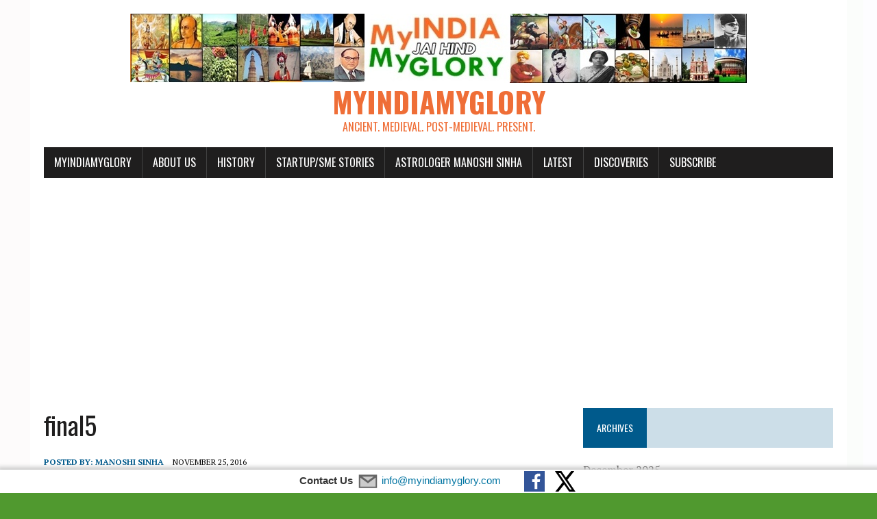

--- FILE ---
content_type: text/html; charset=UTF-8
request_url: https://www.myindiamyglory.com/2016/11/25/khajuraho-temples-not-symbolic-eroticism/final5/
body_size: 15397
content:
<!DOCTYPE html>
<html class="no-js" lang="en-GB">
<head>
<meta charset="UTF-8">
<meta name="viewport" content="width=device-width, initial-scale=1.0">
<link rel="profile" href="https://gmpg.org/xfn/11" />
<style>
#wpadminbar #wp-admin-bar-wccp_free_top_button .ab-icon:before {
	content: "\f160";
	color: #02CA02;
	top: 3px;
}
#wpadminbar #wp-admin-bar-wccp_free_top_button .ab-icon {
	transform: rotate(45deg);
}
</style>
<meta name='robots' content='index, follow, max-image-preview:large, max-snippet:-1, max-video-preview:-1' />

	<!-- This site is optimized with the Yoast SEO plugin v26.6 - https://yoast.com/wordpress/plugins/seo/ -->
	<title>final5 - myIndiamyGlory</title>
	<link rel="canonical" href="https://www.myindiamyglory.com/2016/11/25/khajuraho-temples-not-symbolic-eroticism/final5/" />
	<meta property="og:locale" content="en_GB" />
	<meta property="og:type" content="article" />
	<meta property="og:title" content="final5 - myIndiamyGlory" />
	<meta property="og:description" content="Facebook Comments Box" />
	<meta property="og:url" content="https://www.myindiamyglory.com/2016/11/25/khajuraho-temples-not-symbolic-eroticism/final5/" />
	<meta property="og:site_name" content="myIndiamyGlory" />
	<meta property="article:publisher" content="https://www.facebook.com/myIndiamyGlory/" />
	<meta property="og:image" content="https://www.myindiamyglory.com/2016/11/25/khajuraho-temples-not-symbolic-eroticism/final5" />
	<meta property="og:image:width" content="1200" />
	<meta property="og:image:height" content="630" />
	<meta property="og:image:type" content="image/jpeg" />
	<meta name="twitter:card" content="summary_large_image" />
	<meta name="twitter:site" content="@myindiamyglory" />
	<script type="application/ld+json" class="yoast-schema-graph">{"@context":"https://schema.org","@graph":[{"@type":"WebPage","@id":"https://www.myindiamyglory.com/2016/11/25/khajuraho-temples-not-symbolic-eroticism/final5/","url":"https://www.myindiamyglory.com/2016/11/25/khajuraho-temples-not-symbolic-eroticism/final5/","name":"final5 - myIndiamyGlory","isPartOf":{"@id":"https://www.myindiamyglory.com/#website"},"primaryImageOfPage":{"@id":"https://www.myindiamyglory.com/2016/11/25/khajuraho-temples-not-symbolic-eroticism/final5/#primaryimage"},"image":{"@id":"https://www.myindiamyglory.com/2016/11/25/khajuraho-temples-not-symbolic-eroticism/final5/#primaryimage"},"thumbnailUrl":"https://www.myindiamyglory.com/wp-content/uploads/2016/11/final5.jpg","datePublished":"2016-11-25T09:51:40+00:00","breadcrumb":{"@id":"https://www.myindiamyglory.com/2016/11/25/khajuraho-temples-not-symbolic-eroticism/final5/#breadcrumb"},"inLanguage":"en-GB","potentialAction":[{"@type":"ReadAction","target":["https://www.myindiamyglory.com/2016/11/25/khajuraho-temples-not-symbolic-eroticism/final5/"]}]},{"@type":"ImageObject","inLanguage":"en-GB","@id":"https://www.myindiamyglory.com/2016/11/25/khajuraho-temples-not-symbolic-eroticism/final5/#primaryimage","url":"https://www.myindiamyglory.com/wp-content/uploads/2016/11/final5.jpg","contentUrl":"https://www.myindiamyglory.com/wp-content/uploads/2016/11/final5.jpg","width":1200,"height":630},{"@type":"BreadcrumbList","@id":"https://www.myindiamyglory.com/2016/11/25/khajuraho-temples-not-symbolic-eroticism/final5/#breadcrumb","itemListElement":[{"@type":"ListItem","position":1,"name":"Home","item":"https://www.myindiamyglory.com/"},{"@type":"ListItem","position":2,"name":"Khajuraho Temples Are Not Symbolic to Eroticism!","item":"https://www.myindiamyglory.com/2016/11/25/khajuraho-temples-not-symbolic-eroticism/"},{"@type":"ListItem","position":3,"name":"final5"}]},{"@type":"WebSite","@id":"https://www.myindiamyglory.com/#website","url":"https://www.myindiamyglory.com/","name":"myIndiamyGlory","description":"Ancient. Medieval. Post-Medieval. Present.","potentialAction":[{"@type":"SearchAction","target":{"@type":"EntryPoint","urlTemplate":"https://www.myindiamyglory.com/?s={search_term_string}"},"query-input":{"@type":"PropertyValueSpecification","valueRequired":true,"valueName":"search_term_string"}}],"inLanguage":"en-GB"}]}</script>
	<!-- / Yoast SEO plugin. -->


<link rel='dns-prefetch' href='//static.addtoany.com' />
<link rel='dns-prefetch' href='//www.googletagmanager.com' />
<link rel='dns-prefetch' href='//fonts.googleapis.com' />
<link rel="alternate" type="application/rss+xml" title="myIndiamyGlory &raquo; Feed" href="https://www.myindiamyglory.com/feed/" />
<link rel="alternate" type="application/rss+xml" title="myIndiamyGlory &raquo; Comments Feed" href="https://www.myindiamyglory.com/comments/feed/" />
<link rel="alternate" title="oEmbed (JSON)" type="application/json+oembed" href="https://www.myindiamyglory.com/wp-json/oembed/1.0/embed?url=https%3A%2F%2Fwww.myindiamyglory.com%2F2016%2F11%2F25%2Fkhajuraho-temples-not-symbolic-eroticism%2Ffinal5%2F" />
<link rel="alternate" title="oEmbed (XML)" type="text/xml+oembed" href="https://www.myindiamyglory.com/wp-json/oembed/1.0/embed?url=https%3A%2F%2Fwww.myindiamyglory.com%2F2016%2F11%2F25%2Fkhajuraho-temples-not-symbolic-eroticism%2Ffinal5%2F&#038;format=xml" />
<style id='wp-img-auto-sizes-contain-inline-css' type='text/css'>
img:is([sizes=auto i],[sizes^="auto," i]){contain-intrinsic-size:3000px 1500px}
/*# sourceURL=wp-img-auto-sizes-contain-inline-css */
</style>
<style id='wp-emoji-styles-inline-css' type='text/css'>

	img.wp-smiley, img.emoji {
		display: inline !important;
		border: none !important;
		box-shadow: none !important;
		height: 1em !important;
		width: 1em !important;
		margin: 0 0.07em !important;
		vertical-align: -0.1em !important;
		background: none !important;
		padding: 0 !important;
	}
/*# sourceURL=wp-emoji-styles-inline-css */
</style>
<style id='wp-block-library-inline-css' type='text/css'>
:root{--wp-block-synced-color:#7a00df;--wp-block-synced-color--rgb:122,0,223;--wp-bound-block-color:var(--wp-block-synced-color);--wp-editor-canvas-background:#ddd;--wp-admin-theme-color:#007cba;--wp-admin-theme-color--rgb:0,124,186;--wp-admin-theme-color-darker-10:#006ba1;--wp-admin-theme-color-darker-10--rgb:0,107,160.5;--wp-admin-theme-color-darker-20:#005a87;--wp-admin-theme-color-darker-20--rgb:0,90,135;--wp-admin-border-width-focus:2px}@media (min-resolution:192dpi){:root{--wp-admin-border-width-focus:1.5px}}.wp-element-button{cursor:pointer}:root .has-very-light-gray-background-color{background-color:#eee}:root .has-very-dark-gray-background-color{background-color:#313131}:root .has-very-light-gray-color{color:#eee}:root .has-very-dark-gray-color{color:#313131}:root .has-vivid-green-cyan-to-vivid-cyan-blue-gradient-background{background:linear-gradient(135deg,#00d084,#0693e3)}:root .has-purple-crush-gradient-background{background:linear-gradient(135deg,#34e2e4,#4721fb 50%,#ab1dfe)}:root .has-hazy-dawn-gradient-background{background:linear-gradient(135deg,#faaca8,#dad0ec)}:root .has-subdued-olive-gradient-background{background:linear-gradient(135deg,#fafae1,#67a671)}:root .has-atomic-cream-gradient-background{background:linear-gradient(135deg,#fdd79a,#004a59)}:root .has-nightshade-gradient-background{background:linear-gradient(135deg,#330968,#31cdcf)}:root .has-midnight-gradient-background{background:linear-gradient(135deg,#020381,#2874fc)}:root{--wp--preset--font-size--normal:16px;--wp--preset--font-size--huge:42px}.has-regular-font-size{font-size:1em}.has-larger-font-size{font-size:2.625em}.has-normal-font-size{font-size:var(--wp--preset--font-size--normal)}.has-huge-font-size{font-size:var(--wp--preset--font-size--huge)}.has-text-align-center{text-align:center}.has-text-align-left{text-align:left}.has-text-align-right{text-align:right}.has-fit-text{white-space:nowrap!important}#end-resizable-editor-section{display:none}.aligncenter{clear:both}.items-justified-left{justify-content:flex-start}.items-justified-center{justify-content:center}.items-justified-right{justify-content:flex-end}.items-justified-space-between{justify-content:space-between}.screen-reader-text{border:0;clip-path:inset(50%);height:1px;margin:-1px;overflow:hidden;padding:0;position:absolute;width:1px;word-wrap:normal!important}.screen-reader-text:focus{background-color:#ddd;clip-path:none;color:#444;display:block;font-size:1em;height:auto;left:5px;line-height:normal;padding:15px 23px 14px;text-decoration:none;top:5px;width:auto;z-index:100000}html :where(.has-border-color){border-style:solid}html :where([style*=border-top-color]){border-top-style:solid}html :where([style*=border-right-color]){border-right-style:solid}html :where([style*=border-bottom-color]){border-bottom-style:solid}html :where([style*=border-left-color]){border-left-style:solid}html :where([style*=border-width]){border-style:solid}html :where([style*=border-top-width]){border-top-style:solid}html :where([style*=border-right-width]){border-right-style:solid}html :where([style*=border-bottom-width]){border-bottom-style:solid}html :where([style*=border-left-width]){border-left-style:solid}html :where(img[class*=wp-image-]){height:auto;max-width:100%}:where(figure){margin:0 0 1em}html :where(.is-position-sticky){--wp-admin--admin-bar--position-offset:var(--wp-admin--admin-bar--height,0px)}@media screen and (max-width:600px){html :where(.is-position-sticky){--wp-admin--admin-bar--position-offset:0px}}

/*# sourceURL=wp-block-library-inline-css */
</style><style id='global-styles-inline-css' type='text/css'>
:root{--wp--preset--aspect-ratio--square: 1;--wp--preset--aspect-ratio--4-3: 4/3;--wp--preset--aspect-ratio--3-4: 3/4;--wp--preset--aspect-ratio--3-2: 3/2;--wp--preset--aspect-ratio--2-3: 2/3;--wp--preset--aspect-ratio--16-9: 16/9;--wp--preset--aspect-ratio--9-16: 9/16;--wp--preset--color--black: #000000;--wp--preset--color--cyan-bluish-gray: #abb8c3;--wp--preset--color--white: #ffffff;--wp--preset--color--pale-pink: #f78da7;--wp--preset--color--vivid-red: #cf2e2e;--wp--preset--color--luminous-vivid-orange: #ff6900;--wp--preset--color--luminous-vivid-amber: #fcb900;--wp--preset--color--light-green-cyan: #7bdcb5;--wp--preset--color--vivid-green-cyan: #00d084;--wp--preset--color--pale-cyan-blue: #8ed1fc;--wp--preset--color--vivid-cyan-blue: #0693e3;--wp--preset--color--vivid-purple: #9b51e0;--wp--preset--gradient--vivid-cyan-blue-to-vivid-purple: linear-gradient(135deg,rgb(6,147,227) 0%,rgb(155,81,224) 100%);--wp--preset--gradient--light-green-cyan-to-vivid-green-cyan: linear-gradient(135deg,rgb(122,220,180) 0%,rgb(0,208,130) 100%);--wp--preset--gradient--luminous-vivid-amber-to-luminous-vivid-orange: linear-gradient(135deg,rgb(252,185,0) 0%,rgb(255,105,0) 100%);--wp--preset--gradient--luminous-vivid-orange-to-vivid-red: linear-gradient(135deg,rgb(255,105,0) 0%,rgb(207,46,46) 100%);--wp--preset--gradient--very-light-gray-to-cyan-bluish-gray: linear-gradient(135deg,rgb(238,238,238) 0%,rgb(169,184,195) 100%);--wp--preset--gradient--cool-to-warm-spectrum: linear-gradient(135deg,rgb(74,234,220) 0%,rgb(151,120,209) 20%,rgb(207,42,186) 40%,rgb(238,44,130) 60%,rgb(251,105,98) 80%,rgb(254,248,76) 100%);--wp--preset--gradient--blush-light-purple: linear-gradient(135deg,rgb(255,206,236) 0%,rgb(152,150,240) 100%);--wp--preset--gradient--blush-bordeaux: linear-gradient(135deg,rgb(254,205,165) 0%,rgb(254,45,45) 50%,rgb(107,0,62) 100%);--wp--preset--gradient--luminous-dusk: linear-gradient(135deg,rgb(255,203,112) 0%,rgb(199,81,192) 50%,rgb(65,88,208) 100%);--wp--preset--gradient--pale-ocean: linear-gradient(135deg,rgb(255,245,203) 0%,rgb(182,227,212) 50%,rgb(51,167,181) 100%);--wp--preset--gradient--electric-grass: linear-gradient(135deg,rgb(202,248,128) 0%,rgb(113,206,126) 100%);--wp--preset--gradient--midnight: linear-gradient(135deg,rgb(2,3,129) 0%,rgb(40,116,252) 100%);--wp--preset--font-size--small: 13px;--wp--preset--font-size--medium: 20px;--wp--preset--font-size--large: 36px;--wp--preset--font-size--x-large: 42px;--wp--preset--spacing--20: 0.44rem;--wp--preset--spacing--30: 0.67rem;--wp--preset--spacing--40: 1rem;--wp--preset--spacing--50: 1.5rem;--wp--preset--spacing--60: 2.25rem;--wp--preset--spacing--70: 3.38rem;--wp--preset--spacing--80: 5.06rem;--wp--preset--shadow--natural: 6px 6px 9px rgba(0, 0, 0, 0.2);--wp--preset--shadow--deep: 12px 12px 50px rgba(0, 0, 0, 0.4);--wp--preset--shadow--sharp: 6px 6px 0px rgba(0, 0, 0, 0.2);--wp--preset--shadow--outlined: 6px 6px 0px -3px rgb(255, 255, 255), 6px 6px rgb(0, 0, 0);--wp--preset--shadow--crisp: 6px 6px 0px rgb(0, 0, 0);}:where(.is-layout-flex){gap: 0.5em;}:where(.is-layout-grid){gap: 0.5em;}body .is-layout-flex{display: flex;}.is-layout-flex{flex-wrap: wrap;align-items: center;}.is-layout-flex > :is(*, div){margin: 0;}body .is-layout-grid{display: grid;}.is-layout-grid > :is(*, div){margin: 0;}:where(.wp-block-columns.is-layout-flex){gap: 2em;}:where(.wp-block-columns.is-layout-grid){gap: 2em;}:where(.wp-block-post-template.is-layout-flex){gap: 1.25em;}:where(.wp-block-post-template.is-layout-grid){gap: 1.25em;}.has-black-color{color: var(--wp--preset--color--black) !important;}.has-cyan-bluish-gray-color{color: var(--wp--preset--color--cyan-bluish-gray) !important;}.has-white-color{color: var(--wp--preset--color--white) !important;}.has-pale-pink-color{color: var(--wp--preset--color--pale-pink) !important;}.has-vivid-red-color{color: var(--wp--preset--color--vivid-red) !important;}.has-luminous-vivid-orange-color{color: var(--wp--preset--color--luminous-vivid-orange) !important;}.has-luminous-vivid-amber-color{color: var(--wp--preset--color--luminous-vivid-amber) !important;}.has-light-green-cyan-color{color: var(--wp--preset--color--light-green-cyan) !important;}.has-vivid-green-cyan-color{color: var(--wp--preset--color--vivid-green-cyan) !important;}.has-pale-cyan-blue-color{color: var(--wp--preset--color--pale-cyan-blue) !important;}.has-vivid-cyan-blue-color{color: var(--wp--preset--color--vivid-cyan-blue) !important;}.has-vivid-purple-color{color: var(--wp--preset--color--vivid-purple) !important;}.has-black-background-color{background-color: var(--wp--preset--color--black) !important;}.has-cyan-bluish-gray-background-color{background-color: var(--wp--preset--color--cyan-bluish-gray) !important;}.has-white-background-color{background-color: var(--wp--preset--color--white) !important;}.has-pale-pink-background-color{background-color: var(--wp--preset--color--pale-pink) !important;}.has-vivid-red-background-color{background-color: var(--wp--preset--color--vivid-red) !important;}.has-luminous-vivid-orange-background-color{background-color: var(--wp--preset--color--luminous-vivid-orange) !important;}.has-luminous-vivid-amber-background-color{background-color: var(--wp--preset--color--luminous-vivid-amber) !important;}.has-light-green-cyan-background-color{background-color: var(--wp--preset--color--light-green-cyan) !important;}.has-vivid-green-cyan-background-color{background-color: var(--wp--preset--color--vivid-green-cyan) !important;}.has-pale-cyan-blue-background-color{background-color: var(--wp--preset--color--pale-cyan-blue) !important;}.has-vivid-cyan-blue-background-color{background-color: var(--wp--preset--color--vivid-cyan-blue) !important;}.has-vivid-purple-background-color{background-color: var(--wp--preset--color--vivid-purple) !important;}.has-black-border-color{border-color: var(--wp--preset--color--black) !important;}.has-cyan-bluish-gray-border-color{border-color: var(--wp--preset--color--cyan-bluish-gray) !important;}.has-white-border-color{border-color: var(--wp--preset--color--white) !important;}.has-pale-pink-border-color{border-color: var(--wp--preset--color--pale-pink) !important;}.has-vivid-red-border-color{border-color: var(--wp--preset--color--vivid-red) !important;}.has-luminous-vivid-orange-border-color{border-color: var(--wp--preset--color--luminous-vivid-orange) !important;}.has-luminous-vivid-amber-border-color{border-color: var(--wp--preset--color--luminous-vivid-amber) !important;}.has-light-green-cyan-border-color{border-color: var(--wp--preset--color--light-green-cyan) !important;}.has-vivid-green-cyan-border-color{border-color: var(--wp--preset--color--vivid-green-cyan) !important;}.has-pale-cyan-blue-border-color{border-color: var(--wp--preset--color--pale-cyan-blue) !important;}.has-vivid-cyan-blue-border-color{border-color: var(--wp--preset--color--vivid-cyan-blue) !important;}.has-vivid-purple-border-color{border-color: var(--wp--preset--color--vivid-purple) !important;}.has-vivid-cyan-blue-to-vivid-purple-gradient-background{background: var(--wp--preset--gradient--vivid-cyan-blue-to-vivid-purple) !important;}.has-light-green-cyan-to-vivid-green-cyan-gradient-background{background: var(--wp--preset--gradient--light-green-cyan-to-vivid-green-cyan) !important;}.has-luminous-vivid-amber-to-luminous-vivid-orange-gradient-background{background: var(--wp--preset--gradient--luminous-vivid-amber-to-luminous-vivid-orange) !important;}.has-luminous-vivid-orange-to-vivid-red-gradient-background{background: var(--wp--preset--gradient--luminous-vivid-orange-to-vivid-red) !important;}.has-very-light-gray-to-cyan-bluish-gray-gradient-background{background: var(--wp--preset--gradient--very-light-gray-to-cyan-bluish-gray) !important;}.has-cool-to-warm-spectrum-gradient-background{background: var(--wp--preset--gradient--cool-to-warm-spectrum) !important;}.has-blush-light-purple-gradient-background{background: var(--wp--preset--gradient--blush-light-purple) !important;}.has-blush-bordeaux-gradient-background{background: var(--wp--preset--gradient--blush-bordeaux) !important;}.has-luminous-dusk-gradient-background{background: var(--wp--preset--gradient--luminous-dusk) !important;}.has-pale-ocean-gradient-background{background: var(--wp--preset--gradient--pale-ocean) !important;}.has-electric-grass-gradient-background{background: var(--wp--preset--gradient--electric-grass) !important;}.has-midnight-gradient-background{background: var(--wp--preset--gradient--midnight) !important;}.has-small-font-size{font-size: var(--wp--preset--font-size--small) !important;}.has-medium-font-size{font-size: var(--wp--preset--font-size--medium) !important;}.has-large-font-size{font-size: var(--wp--preset--font-size--large) !important;}.has-x-large-font-size{font-size: var(--wp--preset--font-size--x-large) !important;}
/*# sourceURL=global-styles-inline-css */
</style>

<style id='classic-theme-styles-inline-css' type='text/css'>
/*! This file is auto-generated */
.wp-block-button__link{color:#fff;background-color:#32373c;border-radius:9999px;box-shadow:none;text-decoration:none;padding:calc(.667em + 2px) calc(1.333em + 2px);font-size:1.125em}.wp-block-file__button{background:#32373c;color:#fff;text-decoration:none}
/*# sourceURL=/wp-includes/css/classic-themes.min.css */
</style>
<link rel='stylesheet' id='ts_fab_css-css' href='https://www.myindiamyglory.com/wp-content/plugins/fancier-author-box/css/ts-fab.min.css?ver=1.4' type='text/css' media='all' />
<link rel='stylesheet' id='wp-date-remover-css' href='https://www.myindiamyglory.com/wp-content/plugins/wp-date-remover/public/css/wp-date-remover-public.css?ver=1.0.0' type='text/css' media='all' />
<link rel='stylesheet' id='ppress-frontend-css' href='https://www.myindiamyglory.com/wp-content/plugins/wp-user-avatar/assets/css/frontend.min.css?ver=4.16.8' type='text/css' media='all' />
<link rel='stylesheet' id='ppress-flatpickr-css' href='https://www.myindiamyglory.com/wp-content/plugins/wp-user-avatar/assets/flatpickr/flatpickr.min.css?ver=4.16.8' type='text/css' media='all' />
<link rel='stylesheet' id='ppress-select2-css' href='https://www.myindiamyglory.com/wp-content/plugins/wp-user-avatar/assets/select2/select2.min.css?ver=6.9' type='text/css' media='all' />
<link rel='stylesheet' id='jquery-ui-custom-css' href='https://www.myindiamyglory.com/wp-content/plugins/zm-ajax-login-register/assets/jquery-ui.css?ver=6.9' type='text/css' media='all' />
<link rel='stylesheet' id='ajax-login-register-style-css' href='https://www.myindiamyglory.com/wp-content/plugins/zm-ajax-login-register/assets/style.css?ver=6.9' type='text/css' media='all' />
<link rel='stylesheet' id='mh-google-fonts-css' href='https://fonts.googleapis.com/css?family=Oswald:400,700,300|PT+Serif:400,400italic,700,700italic' type='text/css' media='all' />
<link rel='stylesheet' id='mh-font-awesome-css' href='https://www.myindiamyglory.com/wp-content/themes/mh-newsdesk-lite/includes/font-awesome.min.css' type='text/css' media='all' />
<link rel='stylesheet' id='mh-style-css' href='https://www.myindiamyglory.com/wp-content/themes/mh-newsdesk-lite/style.css?ver=6.9' type='text/css' media='all' />
<link rel='stylesheet' id='recent-posts-widget-with-thumbnails-public-style-css' href='https://www.myindiamyglory.com/wp-content/plugins/recent-posts-widget-with-thumbnails/public.css?ver=7.1.1' type='text/css' media='all' />
<link rel='stylesheet' id='addtoany-css' href='https://www.myindiamyglory.com/wp-content/plugins/add-to-any/addtoany.min.css?ver=1.16' type='text/css' media='all' />
<style id='addtoany-inline-css' type='text/css'>
.a2a_button_facebook_like,
.a2a_button_facebook_like iframe {
	width: 48px !important;
}
/*# sourceURL=addtoany-inline-css */
</style>
<script type="text/javascript" id="addtoany-core-js-before">
/* <![CDATA[ */
window.a2a_config=window.a2a_config||{};a2a_config.callbacks=[];a2a_config.overlays=[];a2a_config.templates={};a2a_localize = {
	Share: "Share",
	Save: "Save",
	Subscribe: "Subscribe",
	Email: "Email",
	Bookmark: "Bookmark",
	ShowAll: "Show All",
	ShowLess: "Show less",
	FindServices: "Find service(s)",
	FindAnyServiceToAddTo: "Instantly find any service to add to",
	PoweredBy: "Powered by",
	ShareViaEmail: "Share via email",
	SubscribeViaEmail: "Subscribe via email",
	BookmarkInYourBrowser: "Bookmark in your browser",
	BookmarkInstructions: "Press Ctrl+D or \u2318+D to bookmark this page",
	AddToYourFavorites: "Add to your favourites",
	SendFromWebOrProgram: "Send from any email address or email program",
	EmailProgram: "Email program",
	More: "More&#8230;",
	ThanksForSharing: "Thanks for sharing!",
	ThanksForFollowing: "Thanks for following!"
};


//# sourceURL=addtoany-core-js-before
/* ]]> */
</script>
<script type="text/javascript" defer src="https://static.addtoany.com/menu/page.js" id="addtoany-core-js"></script>
<script type="text/javascript" src="https://www.myindiamyglory.com/wp-includes/js/jquery/jquery.min.js?ver=3.7.1" id="jquery-core-js"></script>
<script type="text/javascript" src="https://www.myindiamyglory.com/wp-includes/js/jquery/jquery-migrate.min.js?ver=3.4.1" id="jquery-migrate-js"></script>
<script type="text/javascript" defer src="https://www.myindiamyglory.com/wp-content/plugins/add-to-any/addtoany.min.js?ver=1.1" id="addtoany-jquery-js"></script>
<script type="text/javascript" src="https://www.myindiamyglory.com/wp-content/plugins/fancier-author-box/js/ts-fab.min.js?ver=1.4" id="ts_fab_js-js"></script>
<script type="text/javascript" src="https://www.myindiamyglory.com/wp-content/plugins/wp-date-remover/public/js/wp-date-remover-public.js?ver=1.0.0" id="wp-date-remover-js"></script>
<script type="text/javascript" src="https://www.myindiamyglory.com/wp-content/plugins/wp-user-avatar/assets/flatpickr/flatpickr.min.js?ver=4.16.8" id="ppress-flatpickr-js"></script>
<script type="text/javascript" src="https://www.myindiamyglory.com/wp-content/plugins/wp-user-avatar/assets/select2/select2.min.js?ver=4.16.8" id="ppress-select2-js"></script>
<script type="text/javascript" src="https://www.myindiamyglory.com/wp-includes/js/jquery/ui/core.min.js?ver=1.13.3" id="jquery-ui-core-js"></script>
<script type="text/javascript" src="https://www.myindiamyglory.com/wp-includes/js/jquery/ui/mouse.min.js?ver=1.13.3" id="jquery-ui-mouse-js"></script>
<script type="text/javascript" src="https://www.myindiamyglory.com/wp-includes/js/jquery/ui/resizable.min.js?ver=1.13.3" id="jquery-ui-resizable-js"></script>
<script type="text/javascript" src="https://www.myindiamyglory.com/wp-includes/js/jquery/ui/draggable.min.js?ver=1.13.3" id="jquery-ui-draggable-js"></script>
<script type="text/javascript" src="https://www.myindiamyglory.com/wp-includes/js/jquery/ui/controlgroup.min.js?ver=1.13.3" id="jquery-ui-controlgroup-js"></script>
<script type="text/javascript" src="https://www.myindiamyglory.com/wp-includes/js/jquery/ui/checkboxradio.min.js?ver=1.13.3" id="jquery-ui-checkboxradio-js"></script>
<script type="text/javascript" src="https://www.myindiamyglory.com/wp-includes/js/jquery/ui/button.min.js?ver=1.13.3" id="jquery-ui-button-js"></script>
<script type="text/javascript" src="https://www.myindiamyglory.com/wp-includes/js/jquery/ui/dialog.min.js?ver=1.13.3" id="jquery-ui-dialog-js"></script>
<script type="text/javascript" id="ajax-login-register-script-js-extra">
/* <![CDATA[ */
var _zm_alr_settings = {"ajaxurl":"https://www.myindiamyglory.com/wp-admin/admin-ajax.php","login_handle":".login-link","register_handle":".register-link","redirect":"133","wp_logout_url":"https://www.myindiamyglory.com/wp-login.php?action=logout&redirect_to=https%3A%2F%2Fwww.myindiamyglory.com&_wpnonce=a451af29e9","logout_text":"Logout","close_text":"Close","pre_load_forms":"zm_alr_misc_pre_load_yes","logged_in_text":"You are already logged in","registered_text":"You are already registered","dialog_width":"265","dialog_height":"auto","dialog_position":{"my":"center top","at":"center top+5%","of":"body"}};
//# sourceURL=ajax-login-register-script-js-extra
/* ]]> */
</script>
<script type="text/javascript" src="https://www.myindiamyglory.com/wp-content/plugins/zm-ajax-login-register/assets/scripts.js?ver=6.9" id="ajax-login-register-script-js"></script>
<script type="text/javascript" src="https://www.myindiamyglory.com/wp-content/plugins/zm-ajax-login-register/assets/login.js?ver=6.9" id="ajax-login-register-login-script-js"></script>
<script type="text/javascript" src="https://www.myindiamyglory.com/wp-content/plugins/zm-ajax-login-register/assets/register.js?ver=6.9" id="ajax-login-register-register-script-js"></script>
<script type="text/javascript" src="https://www.myindiamyglory.com/wp-content/themes/mh-newsdesk-lite/js/scripts.js?ver=6.9" id="mh-scripts-js"></script>

<!-- Google tag (gtag.js) snippet added by Site Kit -->
<!-- Google Analytics snippet added by Site Kit -->
<script type="text/javascript" src="https://www.googletagmanager.com/gtag/js?id=GT-TNGQGWS" id="google_gtagjs-js" async></script>
<script type="text/javascript" id="google_gtagjs-js-after">
/* <![CDATA[ */
window.dataLayer = window.dataLayer || [];function gtag(){dataLayer.push(arguments);}
gtag("set","linker",{"domains":["www.myindiamyglory.com"]});
gtag("js", new Date());
gtag("set", "developer_id.dZTNiMT", true);
gtag("config", "GT-TNGQGWS");
//# sourceURL=google_gtagjs-js-after
/* ]]> */
</script>
<link rel="https://api.w.org/" href="https://www.myindiamyglory.com/wp-json/" /><link rel="alternate" title="JSON" type="application/json" href="https://www.myindiamyglory.com/wp-json/wp/v2/media/525" /><link rel="EditURI" type="application/rsd+xml" title="RSD" href="https://www.myindiamyglory.com/xmlrpc.php?rsd" />
<meta name="generator" content="WordPress 6.9" />
<link rel='shortlink' href='https://www.myindiamyglory.com/?p=525' />
<meta property="fb:app_id" content=""/><!-- start Simple Custom CSS and JS -->
<style type="text/css">
1
.post p {
2
line-height: 1.5em;
3
padding-bottom: 15px;
4
}</style>
<!-- end Simple Custom CSS and JS -->
<!-- start Simple Custom CSS and JS -->
<style type="text/css">
.upw-posts .entry-title a { font-size: .45em; }
</style>
<!-- end Simple Custom CSS and JS -->

<link rel='stylesheet' id='1147-css' href='//www.myindiamyglory.com/wp-content/uploads/custom-css-js/1147.css?v=7629' type="text/css" media='all' />
<!-- auto ad code generated by Easy Google AdSense plugin v1.0.13 --><script async src="https://pagead2.googlesyndication.com/pagead/js/adsbygoogle.js?client=ca-pub-1424851190891359" crossorigin="anonymous"></script><!-- Easy Google AdSense plugin --><meta name="generator" content="Site Kit by Google 1.168.0" /><script id="wpcp_disable_selection" type="text/javascript">
var image_save_msg='You are not allowed to save images!';
	var no_menu_msg='Context Menu disabled!';
	var smessage = "Content is protected !!";

function disableEnterKey(e)
{
	var elemtype = e.target.tagName;
	
	elemtype = elemtype.toUpperCase();
	
	if (elemtype == "TEXT" || elemtype == "TEXTAREA" || elemtype == "INPUT" || elemtype == "PASSWORD" || elemtype == "SELECT" || elemtype == "OPTION" || elemtype == "EMBED")
	{
		elemtype = 'TEXT';
	}
	
	if (e.ctrlKey){
     var key;
     if(window.event)
          key = window.event.keyCode;     //IE
     else
          key = e.which;     //firefox (97)
    //if (key != 17) alert(key);
     if (elemtype!= 'TEXT' && (key == 97 || key == 65 || key == 67 || key == 99 || key == 88 || key == 120 || key == 26 || key == 85  || key == 86 || key == 83 || key == 43 || key == 73))
     {
		if(wccp_free_iscontenteditable(e)) return true;
		show_wpcp_message('You are not allowed to copy content or view source');
		return false;
     }else
     	return true;
     }
}


/*For contenteditable tags*/
function wccp_free_iscontenteditable(e)
{
	var e = e || window.event; // also there is no e.target property in IE. instead IE uses window.event.srcElement
  	
	var target = e.target || e.srcElement;

	var elemtype = e.target.nodeName;
	
	elemtype = elemtype.toUpperCase();
	
	var iscontenteditable = "false";
		
	if(typeof target.getAttribute!="undefined" ) iscontenteditable = target.getAttribute("contenteditable"); // Return true or false as string
	
	var iscontenteditable2 = false;
	
	if(typeof target.isContentEditable!="undefined" ) iscontenteditable2 = target.isContentEditable; // Return true or false as boolean

	if(target.parentElement.isContentEditable) iscontenteditable2 = true;
	
	if (iscontenteditable == "true" || iscontenteditable2 == true)
	{
		if(typeof target.style!="undefined" ) target.style.cursor = "text";
		
		return true;
	}
}

////////////////////////////////////
function disable_copy(e)
{	
	var e = e || window.event; // also there is no e.target property in IE. instead IE uses window.event.srcElement
	
	var elemtype = e.target.tagName;
	
	elemtype = elemtype.toUpperCase();
	
	if (elemtype == "TEXT" || elemtype == "TEXTAREA" || elemtype == "INPUT" || elemtype == "PASSWORD" || elemtype == "SELECT" || elemtype == "OPTION" || elemtype == "EMBED")
	{
		elemtype = 'TEXT';
	}
	
	if(wccp_free_iscontenteditable(e)) return true;
	
	var isSafari = /Safari/.test(navigator.userAgent) && /Apple Computer/.test(navigator.vendor);
	
	var checker_IMG = '';
	if (elemtype == "IMG" && checker_IMG == 'checked' && e.detail >= 2) {show_wpcp_message(alertMsg_IMG);return false;}
	if (elemtype != "TEXT")
	{
		if (smessage !== "" && e.detail == 2)
			show_wpcp_message(smessage);
		
		if (isSafari)
			return true;
		else
			return false;
	}	
}

//////////////////////////////////////////
function disable_copy_ie()
{
	var e = e || window.event;
	var elemtype = window.event.srcElement.nodeName;
	elemtype = elemtype.toUpperCase();
	if(wccp_free_iscontenteditable(e)) return true;
	if (elemtype == "IMG") {show_wpcp_message(alertMsg_IMG);return false;}
	if (elemtype != "TEXT" && elemtype != "TEXTAREA" && elemtype != "INPUT" && elemtype != "PASSWORD" && elemtype != "SELECT" && elemtype != "OPTION" && elemtype != "EMBED")
	{
		return false;
	}
}	
function reEnable()
{
	return true;
}
document.onkeydown = disableEnterKey;
document.onselectstart = disable_copy_ie;
if(navigator.userAgent.indexOf('MSIE')==-1)
{
	document.onmousedown = disable_copy;
	document.onclick = reEnable;
}
function disableSelection(target)
{
    //For IE This code will work
    if (typeof target.onselectstart!="undefined")
    target.onselectstart = disable_copy_ie;
    
    //For Firefox This code will work
    else if (typeof target.style.MozUserSelect!="undefined")
    {target.style.MozUserSelect="none";}
    
    //All other  (ie: Opera) This code will work
    else
    target.onmousedown=function(){return false}
    target.style.cursor = "default";
}
//Calling the JS function directly just after body load
window.onload = function(){disableSelection(document.body);};

//////////////////special for safari Start////////////////
var onlongtouch;
var timer;
var touchduration = 1000; //length of time we want the user to touch before we do something

var elemtype = "";
function touchstart(e) {
	var e = e || window.event;
  // also there is no e.target property in IE.
  // instead IE uses window.event.srcElement
  	var target = e.target || e.srcElement;
	
	elemtype = window.event.srcElement.nodeName;
	
	elemtype = elemtype.toUpperCase();
	
	if(!wccp_pro_is_passive()) e.preventDefault();
	if (!timer) {
		timer = setTimeout(onlongtouch, touchduration);
	}
}

function touchend() {
    //stops short touches from firing the event
    if (timer) {
        clearTimeout(timer);
        timer = null;
    }
	onlongtouch();
}

onlongtouch = function(e) { //this will clear the current selection if anything selected
	
	if (elemtype != "TEXT" && elemtype != "TEXTAREA" && elemtype != "INPUT" && elemtype != "PASSWORD" && elemtype != "SELECT" && elemtype != "EMBED" && elemtype != "OPTION")	
	{
		if (window.getSelection) {
			if (window.getSelection().empty) {  // Chrome
			window.getSelection().empty();
			} else if (window.getSelection().removeAllRanges) {  // Firefox
			window.getSelection().removeAllRanges();
			}
		} else if (document.selection) {  // IE?
			document.selection.empty();
		}
		return false;
	}
};

document.addEventListener("DOMContentLoaded", function(event) { 
    window.addEventListener("touchstart", touchstart, false);
    window.addEventListener("touchend", touchend, false);
});

function wccp_pro_is_passive() {

  var cold = false,
  hike = function() {};

  try {
	  const object1 = {};
  var aid = Object.defineProperty(object1, 'passive', {
  get() {cold = true}
  });
  window.addEventListener('test', hike, aid);
  window.removeEventListener('test', hike, aid);
  } catch (e) {}

  return cold;
}
/*special for safari End*/
</script>
<script id="wpcp_disable_Right_Click" type="text/javascript">
document.ondragstart = function() { return false;}
	function nocontext(e) {
	   return false;
	}
	document.oncontextmenu = nocontext;
</script>
<style>
.unselectable
{
-moz-user-select:none;
-webkit-user-select:none;
cursor: default;
}
html
{
-webkit-touch-callout: none;
-webkit-user-select: none;
-khtml-user-select: none;
-moz-user-select: none;
-ms-user-select: none;
user-select: none;
-webkit-tap-highlight-color: rgba(0,0,0,0);
}
</style>
<script id="wpcp_css_disable_selection" type="text/javascript">
var e = document.getElementsByTagName('body')[0];
if(e)
{
	e.setAttribute('unselectable',"on");
}
</script>
<style media="screen" type="text/css">
#scb-wrapper ul,#scb-wrapper li,#scb-wrapper a, #scb-wrapper a span {display:inline;margin:0;padding:0;font-family:sans-serif;font-size:0.96em;line-height:1;} #scb-wrapper ul:after,#scb-wrapper li:after {display:inline;} #scb-wrapper li {margin:0 .5em;} #scb-wrapper img {display:inline;vertical-align:middle;margin:0;padding:0;border:0 none;width:30px;height:30px;} #scb-wrapper .scb-email {padding-right:1em;} #scb-wrapper .scb-email a span, #scb-wrapper .scb-sms a span, #scb-wrapper .scb-whatsapp a span, #scb-wrapper .scb-wechat a span, #scb-wrapper .scb-messenger a span, #scb-wrapper .scb-telegram a span {margin: 0 .3em;} #scb-wrapper li a span {white-space:nowrap;}
#scb-wrapper.scb-fixed {position:fixed;bottom:0;left:0;z-index:2147483647;width:100%;}
@media screen and (max-width:480px) {#scb-wrapper #scb-directs li {margin-bottom:.5em;display:block;} #scb-wrapper ul {display:block;}} #scb-wrapper #scb-directs a {white-space:nowrap;}
@media screen and (max-width:480px) {#scb-wrapper #scb-directs {margin-bottom:.5em;} #scb-wrapper ul {display:block;}}
@media screen and (min-width: 640px) { body { padding-bottom: 2px !important; } }
#scb-wrapper { padding: 2px 2px; background-color: rgba( 255, 255, 255, 1.000 ); color: #333333; text-align: center; box-shadow: 0 -1px 6px 3px #ccc; } 
#scb-wrapper h2 { display: inline; margin: 0; padding: 0; font: normal normal bold 15px/1 sans-serif;  color: #333333; }
#scb-wrapper h2::before, h2::after { display: none; }
@media screen and (max-width: 768px) { #scb-wrapper h2 { display: none; } }
#scb-wrapper a { color: #0074A2; } 
#scb-wrapper h2, #scb-wrapper ul, #scb-wrapper li, #scb-wrapper a, #scb-wrapper a span { font-size: 15px; } 
</style>
<style media="print" type="text/css">#scb-wrapper { display:none; }</style><!--[if lt IE 9]>
<script src="https://www.myindiamyglory.com/wp-content/themes/mh-newsdesk-lite/js/css3-mediaqueries.js"></script>
<![endif]-->

                    <!-- Start: ALR Additional Styling -->
            <style type="text/css">
                [ajax_login], [ajax_register]            </style>
            <!-- End: ALR Additional Styling -->
        
    
        <!-- Start: zm_alr Facebook meta property -->
        <meta property="fb:" content=""/>
        <!-- End: zm_alr Facebook meta property -->

        <!-- Start: zm_alr Facebook script -->
        <script type="text/javascript">
            window.fbAsyncInit = function() {
                FB.init({
                    appId      : "", // App ID
                    cookie     : true,  // enable cookies to allow the server to access the session
                    xfbml      : true,  // parse XFBML
                    version    : 'v2.3' // use version 2.3
                });
            };
            // Load the SDK asynchronously
            // This is updated as the old version went to all.js
            (function(d, s, id) {
                var js, fjs = d.getElementsByTagName(s)[0];
                if (d.getElementById(id)) return;
                js = d.createElement(s); js.id = id;
                js.src = "//connect.facebook.net/en_GB/sdk.js";
                fjs.parentNode.insertBefore(js, fjs);
            }(document, 'script', 'facebook-jssdk'));
        </script>
        <!-- End: zm_alr Facebook script -->

    <style type="text/css" id="custom-background-css">
body.custom-background { background-color: #50992f; background-image: url("https://www.myindiamyglory.com/wp-content/uploads/2017/05/white.png"); background-position: left top; background-size: auto; background-repeat: repeat; background-attachment: scroll; }
</style>
	<link rel="icon" href="https://www.myindiamyglory.com/wp-content/uploads/2016/11/cropped-new-logo-2-150x150.png" sizes="32x32" />
<link rel="icon" href="https://www.myindiamyglory.com/wp-content/uploads/2016/11/cropped-new-logo-2.png" sizes="192x192" />
<link rel="apple-touch-icon" href="https://www.myindiamyglory.com/wp-content/uploads/2016/11/cropped-new-logo-2.png" />
<meta name="msapplication-TileImage" content="https://www.myindiamyglory.com/wp-content/uploads/2016/11/cropped-new-logo-2.png" />
		<style type="text/css" id="wp-custom-css">
			.author-box {
  display: none;
}		</style>
		<link rel='stylesheet' id='dashicons-css' href='https://www.myindiamyglory.com/wp-includes/css/dashicons.min.css?ver=6.9' type='text/css' media='all' />
<link rel='stylesheet' id='thickbox-css' href='https://www.myindiamyglory.com/wp-includes/js/thickbox/thickbox.css?ver=6.9' type='text/css' media='all' />
</head>
<body data-rsssl=1 class="attachment wp-singular attachment-template-default single single-attachment postid-525 attachmentid-525 attachment-jpeg custom-background wp-theme-mh-newsdesk-lite unselectable mh-right-sb fpt-template-mh-newsdesk-lite">
<div id="mh-wrapper">
<header class="mh-header">
	<div class="header-wrap mh-clearfix">
		<a href="https://www.myindiamyglory.com/" title="myIndiamyGlory" rel="home">
<div class="logo-wrap" role="banner">
<img src="https://www.myindiamyglory.com/wp-content/uploads/2017/01/image-for-site-1.jpg" height="101" width="900" alt="myIndiamyGlory" />
<style type="text/css" id="mh-header-css">.logo-title, .logo-tagline { color: #ef6e37; }</style>
<div class="logo">
<h1 class="logo-title">myIndiamyGlory</h1>
<h2 class="logo-tagline">Ancient. Medieval. Post-Medieval. Present.</h2>
</div>
</div>
</a>
	</div>
	<div class="header-menu mh-clearfix">
		<nav class="main-nav mh-clearfix">
			<div class="menu-contact-us-container"><ul id="menu-contact-us" class="menu"><li id="menu-item-1155" class="menu-item menu-item-type-post_type menu-item-object-page menu-item-home menu-item-1155"><a href="https://www.myindiamyglory.com/">myindiamyglory</a></li>
<li id="menu-item-94" class="menu-item menu-item-type-post_type menu-item-object-page menu-item-94"><a href="https://www.myindiamyglory.com/about-us/">About Us</a></li>
<li id="menu-item-1769" class="menu-item menu-item-type-post_type menu-item-object-page menu-item-has-children menu-item-1769"><a href="https://www.myindiamyglory.com/history/">History</a>
<ul class="sub-menu">
	<li id="menu-item-8517" class="menu-item menu-item-type-post_type menu-item-object-page menu-item-8517"><a href="https://www.myindiamyglory.com/history/">History</a></li>
	<li id="menu-item-3054" class="menu-item menu-item-type-post_type menu-item-object-page menu-item-3054"><a href="https://www.myindiamyglory.com/ancient-india/">Ancient India</a></li>
	<li id="menu-item-3061" class="menu-item menu-item-type-post_type menu-item-object-page menu-item-3061"><a href="https://www.myindiamyglory.com/culture-and-heritage/">Culture and Heritage</a></li>
	<li id="menu-item-3065" class="menu-item menu-item-type-post_type menu-item-object-page menu-item-3065"><a href="https://www.myindiamyglory.com/epics-mythology-history/">Epics and Puranic History</a></li>
	<li id="menu-item-1204" class="menu-item menu-item-type-post_type menu-item-object-page menu-item-1204"><a href="https://www.myindiamyglory.com/interviews/">Interviews</a></li>
	<li id="menu-item-3482" class="menu-item menu-item-type-post_type menu-item-object-page menu-item-3482"><a href="https://www.myindiamyglory.com/indian-security-forces/">Indian Security Forces</a></li>
	<li id="menu-item-3509" class="menu-item menu-item-type-post_type menu-item-object-page menu-item-3509"><a href="https://www.myindiamyglory.com/politics/">Politics</a></li>
	<li id="menu-item-3057" class="menu-item menu-item-type-post_type menu-item-object-page menu-item-3057"><a href="https://www.myindiamyglory.com/war-heroes/">War Heroes</a></li>
</ul>
</li>
<li id="menu-item-1205" class="menu-item menu-item-type-post_type menu-item-object-page menu-item-1205"><a href="https://www.myindiamyglory.com/sme-success-stories/">Startup/SME Stories</a></li>
<li id="menu-item-3063" class="menu-item menu-item-type-post_type menu-item-object-page menu-item-3063"><a href="https://www.myindiamyglory.com/astrologer-manoshi-sinha/">Astrologer Manoshi Sinha</a></li>
<li id="menu-item-1206" class="menu-item menu-item-type-post_type menu-item-object-page menu-item-has-children menu-item-1206"><a href="https://www.myindiamyglory.com/latest-posts/">Latest</a>
<ul class="sub-menu">
	<li id="menu-item-3475" class="menu-item menu-item-type-post_type menu-item-object-page menu-item-3475"><a href="https://www.myindiamyglory.com/inspiration/">Inspiration and Innovation</a></li>
	<li id="menu-item-3485" class="menu-item menu-item-type-post_type menu-item-object-page menu-item-3485"><a href="https://www.myindiamyglory.com/opinion/">Opinion</a></li>
	<li id="menu-item-3062" class="menu-item menu-item-type-post_type menu-item-object-page menu-item-3062"><a href="https://www.myindiamyglory.com/around-us/">Around Us</a></li>
	<li id="menu-item-3060" class="menu-item menu-item-type-post_type menu-item-object-page menu-item-3060"><a href="https://www.myindiamyglory.com/travelogues/">Travelogues</a></li>
	<li id="menu-item-3068" class="menu-item menu-item-type-post_type menu-item-object-page menu-item-3068"><a href="https://www.myindiamyglory.com/health/">Health</a></li>
	<li id="menu-item-3056" class="menu-item menu-item-type-post_type menu-item-object-page menu-item-3056"><a href="https://www.myindiamyglory.com/northeast-india/">Northeast India</a></li>
	<li id="menu-item-3058" class="menu-item menu-item-type-post_type menu-item-object-page menu-item-3058"><a href="https://www.myindiamyglory.com/pilgrimage/">Pilgrimage</a></li>
	<li id="menu-item-3059" class="menu-item menu-item-type-post_type menu-item-object-page menu-item-3059"><a href="https://www.myindiamyglory.com/films-and-documentaries/">Films and Documentaries</a></li>
	<li id="menu-item-3064" class="menu-item menu-item-type-post_type menu-item-object-page menu-item-3064"><a href="https://www.myindiamyglory.com/books-and-reviews/">Books and Reviews</a></li>
	<li id="menu-item-3066" class="menu-item menu-item-type-post_type menu-item-object-page menu-item-3066"><a href="https://www.myindiamyglory.com/food-and-beverages/">Food and Beverages</a></li>
	<li id="menu-item-3072" class="menu-item menu-item-type-post_type menu-item-object-page menu-item-3072"><a href="https://www.myindiamyglory.com/travel-and-tourism/">Travel and Tourism</a></li>
	<li id="menu-item-3098" class="menu-item menu-item-type-post_type menu-item-object-page menu-item-3098"><a href="https://www.myindiamyglory.com/art-and-artists-india/">Art</a></li>
	<li id="menu-item-3070" class="menu-item menu-item-type-post_type menu-item-object-page menu-item-3070"><a href="https://www.myindiamyglory.com/music/">Music</a></li>
	<li id="menu-item-3069" class="menu-item menu-item-type-post_type menu-item-object-page menu-item-3069"><a href="https://www.myindiamyglory.com/motherhood/">Motherhood</a></li>
	<li id="menu-item-3071" class="menu-item menu-item-type-post_type menu-item-object-page menu-item-3071"><a href="https://www.myindiamyglory.com/poetry/">Poetry</a></li>
</ul>
</li>
<li id="menu-item-3542" class="menu-item menu-item-type-post_type menu-item-object-page menu-item-3542"><a href="https://www.myindiamyglory.com/discoveries/">Discoveries</a></li>
<li id="menu-item-136" class="menu-item menu-item-type-post_type menu-item-object-page menu-item-136"><a href="https://www.myindiamyglory.com/register/">Subscribe</a></li>
</ul></div>		</nav>
	</div>
</header><div class="mh-section mh-group">
	<div id="main-content" class="mh-content"><article id="post-525" class="post-525 attachment type-attachment status-inherit hentry">
	<header class="entry-header mh-clearfix">
		<h1 class="entry-title">final5</h1>
			</header>
		<p class="entry-meta">
<span class="entry-meta-author vcard author">Posted By: <a class="fn" href="https://www.myindiamyglory.com/author/anu_poma/">manoshi sinha</a></span>
<span class="entry-meta-date updated">November 25, 2016</span>
</p>
	<div class="entry-content mh-clearfix">
		<p class="attachment"><a href='https://www.myindiamyglory.com/wp-content/uploads/2016/11/final5.jpg'><img decoding="async" width="600" height="315" src="https://www.myindiamyglory.com/wp-content/uploads/2016/11/final5-600x315.jpg" class="attachment-medium size-medium" alt="" srcset="https://www.myindiamyglory.com/wp-content/uploads/2016/11/final5-600x315.jpg 600w, https://www.myindiamyglory.com/wp-content/uploads/2016/11/final5-768x403.jpg 768w, https://www.myindiamyglory.com/wp-content/uploads/2016/11/final5.jpg 1200w" sizes="(max-width: 600px) 100vw, 600px" /></a></p>
<div id="wpdevar_comment_2" style="width:100%;text-align:left;">
		<span style="padding: 10px;font-size:20px;font-family:Times New Roman,Times,Serif,Georgia;color:#000000;">Facebook Comments Box</span>
		<div class="fb-comments" data-href="https://www.myindiamyglory.com/2016/11/25/khajuraho-temples-not-symbolic-eroticism/final5/" data-order-by="social" data-numposts="7" data-width="100%" style="display:block;"></div></div><style>#wpdevar_comment_2 span,#wpdevar_comment_2 iframe{width:100% !important;} #wpdevar_comment_2 iframe{max-height: 100% !important;}</style>	</div>
</article><nav class="post-nav-wrap" role="navigation">
<ul class="post-nav mh-clearfix">
<li class="post-nav-prev">
<a href='https://www.myindiamyglory.com/2016/11/25/khajuraho-temples-not-symbolic-eroticism/varaha-final/'><i class="fa fa-chevron-left"></i>Previous Image</a></li>
<li class="post-nav-next">
<a href='https://www.myindiamyglory.com/2016/11/25/khajuraho-temples-not-symbolic-eroticism/attachment/14/'>Next Image<i class="fa fa-chevron-right"></i></a></li>
</ul>
</nav>
	</div>
	<aside class="mh-sidebar">
	<div id="archives-2" class="sb-widget mh-clearfix widget_archive"><h4 class="widget-title"><span>Archives</span></h4>
			<ul>
					<li><a href='https://www.myindiamyglory.com/2025/12/'>December 2025</a></li>
	<li><a href='https://www.myindiamyglory.com/2025/10/'>October 2025</a></li>
	<li><a href='https://www.myindiamyglory.com/2025/09/'>September 2025</a></li>
	<li><a href='https://www.myindiamyglory.com/2025/07/'>July 2025</a></li>
	<li><a href='https://www.myindiamyglory.com/2025/06/'>June 2025</a></li>
	<li><a href='https://www.myindiamyglory.com/2025/03/'>March 2025</a></li>
	<li><a href='https://www.myindiamyglory.com/2025/02/'>February 2025</a></li>
	<li><a href='https://www.myindiamyglory.com/2025/01/'>January 2025</a></li>
	<li><a href='https://www.myindiamyglory.com/2024/10/'>October 2024</a></li>
	<li><a href='https://www.myindiamyglory.com/2024/09/'>September 2024</a></li>
	<li><a href='https://www.myindiamyglory.com/2024/06/'>June 2024</a></li>
	<li><a href='https://www.myindiamyglory.com/2024/05/'>May 2024</a></li>
	<li><a href='https://www.myindiamyglory.com/2024/01/'>January 2024</a></li>
	<li><a href='https://www.myindiamyglory.com/2023/12/'>December 2023</a></li>
	<li><a href='https://www.myindiamyglory.com/2023/11/'>November 2023</a></li>
	<li><a href='https://www.myindiamyglory.com/2023/10/'>October 2023</a></li>
	<li><a href='https://www.myindiamyglory.com/2023/09/'>September 2023</a></li>
	<li><a href='https://www.myindiamyglory.com/2023/07/'>July 2023</a></li>
	<li><a href='https://www.myindiamyglory.com/2023/05/'>May 2023</a></li>
	<li><a href='https://www.myindiamyglory.com/2023/02/'>February 2023</a></li>
	<li><a href='https://www.myindiamyglory.com/2023/01/'>January 2023</a></li>
	<li><a href='https://www.myindiamyglory.com/2022/11/'>November 2022</a></li>
	<li><a href='https://www.myindiamyglory.com/2022/10/'>October 2022</a></li>
	<li><a href='https://www.myindiamyglory.com/2022/09/'>September 2022</a></li>
	<li><a href='https://www.myindiamyglory.com/2022/08/'>August 2022</a></li>
	<li><a href='https://www.myindiamyglory.com/2022/07/'>July 2022</a></li>
	<li><a href='https://www.myindiamyglory.com/2022/06/'>June 2022</a></li>
	<li><a href='https://www.myindiamyglory.com/2022/05/'>May 2022</a></li>
	<li><a href='https://www.myindiamyglory.com/2022/04/'>April 2022</a></li>
	<li><a href='https://www.myindiamyglory.com/2022/03/'>March 2022</a></li>
	<li><a href='https://www.myindiamyglory.com/2022/02/'>February 2022</a></li>
	<li><a href='https://www.myindiamyglory.com/2022/01/'>January 2022</a></li>
	<li><a href='https://www.myindiamyglory.com/2021/12/'>December 2021</a></li>
	<li><a href='https://www.myindiamyglory.com/2021/10/'>October 2021</a></li>
	<li><a href='https://www.myindiamyglory.com/2021/09/'>September 2021</a></li>
	<li><a href='https://www.myindiamyglory.com/2021/08/'>August 2021</a></li>
	<li><a href='https://www.myindiamyglory.com/2021/07/'>July 2021</a></li>
	<li><a href='https://www.myindiamyglory.com/2021/06/'>June 2021</a></li>
	<li><a href='https://www.myindiamyglory.com/2021/05/'>May 2021</a></li>
	<li><a href='https://www.myindiamyglory.com/2021/04/'>April 2021</a></li>
	<li><a href='https://www.myindiamyglory.com/2021/03/'>March 2021</a></li>
	<li><a href='https://www.myindiamyglory.com/2021/02/'>February 2021</a></li>
	<li><a href='https://www.myindiamyglory.com/2021/01/'>January 2021</a></li>
	<li><a href='https://www.myindiamyglory.com/2020/11/'>November 2020</a></li>
	<li><a href='https://www.myindiamyglory.com/2020/10/'>October 2020</a></li>
	<li><a href='https://www.myindiamyglory.com/2020/09/'>September 2020</a></li>
	<li><a href='https://www.myindiamyglory.com/2020/08/'>August 2020</a></li>
	<li><a href='https://www.myindiamyglory.com/2020/07/'>July 2020</a></li>
	<li><a href='https://www.myindiamyglory.com/2020/06/'>June 2020</a></li>
	<li><a href='https://www.myindiamyglory.com/2020/05/'>May 2020</a></li>
	<li><a href='https://www.myindiamyglory.com/2020/04/'>April 2020</a></li>
	<li><a href='https://www.myindiamyglory.com/2020/03/'>March 2020</a></li>
	<li><a href='https://www.myindiamyglory.com/2020/02/'>February 2020</a></li>
	<li><a href='https://www.myindiamyglory.com/2020/01/'>January 2020</a></li>
	<li><a href='https://www.myindiamyglory.com/2019/12/'>December 2019</a></li>
	<li><a href='https://www.myindiamyglory.com/2019/11/'>November 2019</a></li>
	<li><a href='https://www.myindiamyglory.com/2019/10/'>October 2019</a></li>
	<li><a href='https://www.myindiamyglory.com/2019/09/'>September 2019</a></li>
	<li><a href='https://www.myindiamyglory.com/2019/08/'>August 2019</a></li>
	<li><a href='https://www.myindiamyglory.com/2019/07/'>July 2019</a></li>
	<li><a href='https://www.myindiamyglory.com/2019/06/'>June 2019</a></li>
	<li><a href='https://www.myindiamyglory.com/2019/05/'>May 2019</a></li>
	<li><a href='https://www.myindiamyglory.com/2019/04/'>April 2019</a></li>
	<li><a href='https://www.myindiamyglory.com/2019/03/'>March 2019</a></li>
	<li><a href='https://www.myindiamyglory.com/2019/02/'>February 2019</a></li>
	<li><a href='https://www.myindiamyglory.com/2019/01/'>January 2019</a></li>
	<li><a href='https://www.myindiamyglory.com/2018/12/'>December 2018</a></li>
	<li><a href='https://www.myindiamyglory.com/2018/11/'>November 2018</a></li>
	<li><a href='https://www.myindiamyglory.com/2018/10/'>October 2018</a></li>
	<li><a href='https://www.myindiamyglory.com/2018/09/'>September 2018</a></li>
	<li><a href='https://www.myindiamyglory.com/2018/08/'>August 2018</a></li>
	<li><a href='https://www.myindiamyglory.com/2018/07/'>July 2018</a></li>
	<li><a href='https://www.myindiamyglory.com/2018/06/'>June 2018</a></li>
	<li><a href='https://www.myindiamyglory.com/2018/05/'>May 2018</a></li>
	<li><a href='https://www.myindiamyglory.com/2018/04/'>April 2018</a></li>
	<li><a href='https://www.myindiamyglory.com/2018/03/'>March 2018</a></li>
	<li><a href='https://www.myindiamyglory.com/2018/02/'>February 2018</a></li>
	<li><a href='https://www.myindiamyglory.com/2018/01/'>January 2018</a></li>
	<li><a href='https://www.myindiamyglory.com/2017/12/'>December 2017</a></li>
	<li><a href='https://www.myindiamyglory.com/2017/11/'>November 2017</a></li>
	<li><a href='https://www.myindiamyglory.com/2017/10/'>October 2017</a></li>
	<li><a href='https://www.myindiamyglory.com/2017/09/'>September 2017</a></li>
	<li><a href='https://www.myindiamyglory.com/2017/08/'>August 2017</a></li>
	<li><a href='https://www.myindiamyglory.com/2017/07/'>July 2017</a></li>
	<li><a href='https://www.myindiamyglory.com/2017/06/'>June 2017</a></li>
	<li><a href='https://www.myindiamyglory.com/2017/05/'>May 2017</a></li>
	<li><a href='https://www.myindiamyglory.com/2017/04/'>April 2017</a></li>
	<li><a href='https://www.myindiamyglory.com/2017/03/'>March 2017</a></li>
	<li><a href='https://www.myindiamyglory.com/2017/02/'>February 2017</a></li>
	<li><a href='https://www.myindiamyglory.com/2017/01/'>January 2017</a></li>
	<li><a href='https://www.myindiamyglory.com/2016/12/'>December 2016</a></li>
	<li><a href='https://www.myindiamyglory.com/2016/11/'>November 2016</a></li>
	<li><a href='https://www.myindiamyglory.com/2016/10/'>October 2016</a></li>
	<li><a href='https://www.myindiamyglory.com/2016/09/'>September 2016</a></li>
	<li><a href='https://www.myindiamyglory.com/2016/08/'>August 2016</a></li>
			</ul>

			</div></aside></div>
</div>
<footer class="mh-footer">
	<div class="wrapper-inner">
		<p>Copyright © 2020, My India My Glory</p>
	</div>
</footer>
<script type="speculationrules">
{"prefetch":[{"source":"document","where":{"and":[{"href_matches":"/*"},{"not":{"href_matches":["/wp-*.php","/wp-admin/*","/wp-content/uploads/*","/wp-content/*","/wp-content/plugins/*","/wp-content/themes/mh-newsdesk-lite/*","/*\\?(.+)"]}},{"not":{"selector_matches":"a[rel~=\"nofollow\"]"}},{"not":{"selector_matches":".no-prefetch, .no-prefetch a"}}]},"eagerness":"conservative"}]}
</script>
		<div id="fb-root"></div>
		<script async defer crossorigin="anonymous" src="https://connect.facebook.net/en_US/sdk.js#xfbml=1&version=v21.0&appId=&autoLogAppEvents=1"></script>	<div id="wpcp-error-message" class="msgmsg-box-wpcp hideme"><span>error: </span>Content is protected !!</div>
	<script>
	var timeout_result;
	function show_wpcp_message(smessage)
	{
		if (smessage !== "")
			{
			var smessage_text = '<span>Alert: </span>'+smessage;
			document.getElementById("wpcp-error-message").innerHTML = smessage_text;
			document.getElementById("wpcp-error-message").className = "msgmsg-box-wpcp warning-wpcp showme";
			clearTimeout(timeout_result);
			timeout_result = setTimeout(hide_message, 3000);
			}
	}
	function hide_message()
	{
		document.getElementById("wpcp-error-message").className = "msgmsg-box-wpcp warning-wpcp hideme";
	}
	</script>
		<style>
	@media print {
	body * {display: none !important;}
		body:after {
		content: "You are not allowed to print preview this page, Thank you"; }
	}
	</style>
		<style type="text/css">
	#wpcp-error-message {
	    direction: ltr;
	    text-align: center;
	    transition: opacity 900ms ease 0s;
	    z-index: 99999999;
	}
	.hideme {
    	opacity:0;
    	visibility: hidden;
	}
	.showme {
    	opacity:1;
    	visibility: visible;
	}
	.msgmsg-box-wpcp {
		border:1px solid #f5aca6;
		border-radius: 10px;
		color: #555;
		font-family: Tahoma;
		font-size: 11px;
		margin: 10px;
		padding: 10px 36px;
		position: fixed;
		width: 255px;
		top: 50%;
  		left: 50%;
  		margin-top: -10px;
  		margin-left: -130px;
  		-webkit-box-shadow: 0px 0px 34px 2px rgba(242,191,191,1);
		-moz-box-shadow: 0px 0px 34px 2px rgba(242,191,191,1);
		box-shadow: 0px 0px 34px 2px rgba(242,191,191,1);
	}
	.msgmsg-box-wpcp span {
		font-weight:bold;
		text-transform:uppercase;
	}
		.warning-wpcp {
		background:#ffecec url('https://www.myindiamyglory.com/wp-content/plugins/wp-content-copy-protector/images/warning.png') no-repeat 10px 50%;
	}
    </style>
		<script type="text/javascript">
				</script>
	        <div id="ajax-login-register-login-dialog" class="zm_alr_login_dialog zm_alr_dialog ajax-login-register-container" title="Login" data-security="2790aaa768">
            <div id="ajax-login-register-login-target" class="ajax-login-register-login-dialog">Loading...            </div>
                    </div>
            <div id="ajax-login-register-dialog" class="zm_alr_register_dialog zm_alr_dialog ajax-login-register-container" title="Register" data-security="d5a6cd33a2" style="display: none;">
            <div id="ajax-login-register-target" class="ajax-login-register-dialog">Loading...</div>
                    </div>
    <script type="text/javascript" id="ppress-frontend-script-js-extra">
/* <![CDATA[ */
var pp_ajax_form = {"ajaxurl":"https://www.myindiamyglory.com/wp-admin/admin-ajax.php","confirm_delete":"Are you sure?","deleting_text":"Deleting...","deleting_error":"An error occurred. Please try again.","nonce":"99f209d5d8","disable_ajax_form":"false","is_checkout":"0","is_checkout_tax_enabled":"0","is_checkout_autoscroll_enabled":"true"};
//# sourceURL=ppress-frontend-script-js-extra
/* ]]> */
</script>
<script type="text/javascript" src="https://www.myindiamyglory.com/wp-content/plugins/wp-user-avatar/assets/js/frontend.min.js?ver=4.16.8" id="ppress-frontend-script-js"></script>
<script type="text/javascript" id="thickbox-js-extra">
/* <![CDATA[ */
var thickboxL10n = {"next":"Next \u003E","prev":"\u003C Prev","image":"Image","of":"of","close":"Close","noiframes":"This feature requires inline frames. You have iframes disabled or your browser does not support them.","loadingAnimation":"https://www.myindiamyglory.com/wp-includes/js/thickbox/loadingAnimation.gif"};
//# sourceURL=thickbox-js-extra
/* ]]> */
</script>
<script type="text/javascript" src="https://www.myindiamyglory.com/wp-includes/js/thickbox/thickbox.js?ver=3.1-20121105" id="thickbox-js"></script>
<script id="wp-emoji-settings" type="application/json">
{"baseUrl":"https://s.w.org/images/core/emoji/17.0.2/72x72/","ext":".png","svgUrl":"https://s.w.org/images/core/emoji/17.0.2/svg/","svgExt":".svg","source":{"concatemoji":"https://www.myindiamyglory.com/wp-includes/js/wp-emoji-release.min.js?ver=6.9"}}
</script>
<script type="module">
/* <![CDATA[ */
/*! This file is auto-generated */
const a=JSON.parse(document.getElementById("wp-emoji-settings").textContent),o=(window._wpemojiSettings=a,"wpEmojiSettingsSupports"),s=["flag","emoji"];function i(e){try{var t={supportTests:e,timestamp:(new Date).valueOf()};sessionStorage.setItem(o,JSON.stringify(t))}catch(e){}}function c(e,t,n){e.clearRect(0,0,e.canvas.width,e.canvas.height),e.fillText(t,0,0);t=new Uint32Array(e.getImageData(0,0,e.canvas.width,e.canvas.height).data);e.clearRect(0,0,e.canvas.width,e.canvas.height),e.fillText(n,0,0);const a=new Uint32Array(e.getImageData(0,0,e.canvas.width,e.canvas.height).data);return t.every((e,t)=>e===a[t])}function p(e,t){e.clearRect(0,0,e.canvas.width,e.canvas.height),e.fillText(t,0,0);var n=e.getImageData(16,16,1,1);for(let e=0;e<n.data.length;e++)if(0!==n.data[e])return!1;return!0}function u(e,t,n,a){switch(t){case"flag":return n(e,"\ud83c\udff3\ufe0f\u200d\u26a7\ufe0f","\ud83c\udff3\ufe0f\u200b\u26a7\ufe0f")?!1:!n(e,"\ud83c\udde8\ud83c\uddf6","\ud83c\udde8\u200b\ud83c\uddf6")&&!n(e,"\ud83c\udff4\udb40\udc67\udb40\udc62\udb40\udc65\udb40\udc6e\udb40\udc67\udb40\udc7f","\ud83c\udff4\u200b\udb40\udc67\u200b\udb40\udc62\u200b\udb40\udc65\u200b\udb40\udc6e\u200b\udb40\udc67\u200b\udb40\udc7f");case"emoji":return!a(e,"\ud83e\u1fac8")}return!1}function f(e,t,n,a){let r;const o=(r="undefined"!=typeof WorkerGlobalScope&&self instanceof WorkerGlobalScope?new OffscreenCanvas(300,150):document.createElement("canvas")).getContext("2d",{willReadFrequently:!0}),s=(o.textBaseline="top",o.font="600 32px Arial",{});return e.forEach(e=>{s[e]=t(o,e,n,a)}),s}function r(e){var t=document.createElement("script");t.src=e,t.defer=!0,document.head.appendChild(t)}a.supports={everything:!0,everythingExceptFlag:!0},new Promise(t=>{let n=function(){try{var e=JSON.parse(sessionStorage.getItem(o));if("object"==typeof e&&"number"==typeof e.timestamp&&(new Date).valueOf()<e.timestamp+604800&&"object"==typeof e.supportTests)return e.supportTests}catch(e){}return null}();if(!n){if("undefined"!=typeof Worker&&"undefined"!=typeof OffscreenCanvas&&"undefined"!=typeof URL&&URL.createObjectURL&&"undefined"!=typeof Blob)try{var e="postMessage("+f.toString()+"("+[JSON.stringify(s),u.toString(),c.toString(),p.toString()].join(",")+"));",a=new Blob([e],{type:"text/javascript"});const r=new Worker(URL.createObjectURL(a),{name:"wpTestEmojiSupports"});return void(r.onmessage=e=>{i(n=e.data),r.terminate(),t(n)})}catch(e){}i(n=f(s,u,c,p))}t(n)}).then(e=>{for(const n in e)a.supports[n]=e[n],a.supports.everything=a.supports.everything&&a.supports[n],"flag"!==n&&(a.supports.everythingExceptFlag=a.supports.everythingExceptFlag&&a.supports[n]);var t;a.supports.everythingExceptFlag=a.supports.everythingExceptFlag&&!a.supports.flag,a.supports.everything||((t=a.source||{}).concatemoji?r(t.concatemoji):t.wpemoji&&t.twemoji&&(r(t.twemoji),r(t.wpemoji)))});
//# sourceURL=https://www.myindiamyglory.com/wp-includes/js/wp-emoji-loader.min.js
/* ]]> */
</script>
<!-- start Simple Custom CSS and JS -->
<style type="text/css">
.art-postmetadatafooter {display:none;} /* Hide Post Meta Data Footer */ 
</style>
<!-- end Simple Custom CSS and JS -->
<!-- start Simple Custom CSS and JS -->
<style type="text/css">
.site-info {
  display: none !important;
}</style>
<!-- end Simple Custom CSS and JS -->
<div id="scb-wrapper" class="scb-fixed"><h2>Contact Us</h2><ul id="scb-directs"><li class="scb-email"><a rel="nofollow" href="mailto:i&#110;f&#111;&#064;my&#105;&#110;&#100;ia&#109;yg&#108;&#111;ry.com"><img src="https://www.myindiamyglory.com/wp-content/plugins/speed-contact-bar/public/assets/images/email_dark.svg" width="30" height="30" alt="Email" /><span>i&#110;f&#111;&#064;my&#105;&#110;&#100;ia&#109;yg&#108;&#111;ry.com</span></a></li></ul><ul id="scb-socialicons"><li class="scb-facebook"><a rel="nofollow" href="https://www.facebook.com/myIndiamyGlory/" target="_blank"><img src="https://www.myindiamyglory.com/wp-content/plugins/speed-contact-bar/public/assets/images/facebook.svg" width="30" height="30" alt="Facebook" title="Facebook" /></a></li><li class="scb-twitter"><a rel="nofollow" href="https://twitter.com/myIndiamyGlory" target="_blank"><img src="https://www.myindiamyglory.com/wp-content/plugins/speed-contact-bar/public/assets/images/x.svg" width="30" height="30" alt="Twitter" title="Twitter" /></a></li></ul></div><script type="text/javascript">document.body.style.setProperty( "padding-bottom", document.getElementById('scb-wrapper').offsetHeight+'px', "important" );</script></body>
</html>

--- FILE ---
content_type: text/html; charset=utf-8
request_url: https://www.google.com/recaptcha/api2/aframe
body_size: 267
content:
<!DOCTYPE HTML><html><head><meta http-equiv="content-type" content="text/html; charset=UTF-8"></head><body><script nonce="uNEWpgwWak23x-xBRoSPrg">/** Anti-fraud and anti-abuse applications only. See google.com/recaptcha */ try{var clients={'sodar':'https://pagead2.googlesyndication.com/pagead/sodar?'};window.addEventListener("message",function(a){try{if(a.source===window.parent){var b=JSON.parse(a.data);var c=clients[b['id']];if(c){var d=document.createElement('img');d.src=c+b['params']+'&rc='+(localStorage.getItem("rc::a")?sessionStorage.getItem("rc::b"):"");window.document.body.appendChild(d);sessionStorage.setItem("rc::e",parseInt(sessionStorage.getItem("rc::e")||0)+1);localStorage.setItem("rc::h",'1766735875626');}}}catch(b){}});window.parent.postMessage("_grecaptcha_ready", "*");}catch(b){}</script></body></html>